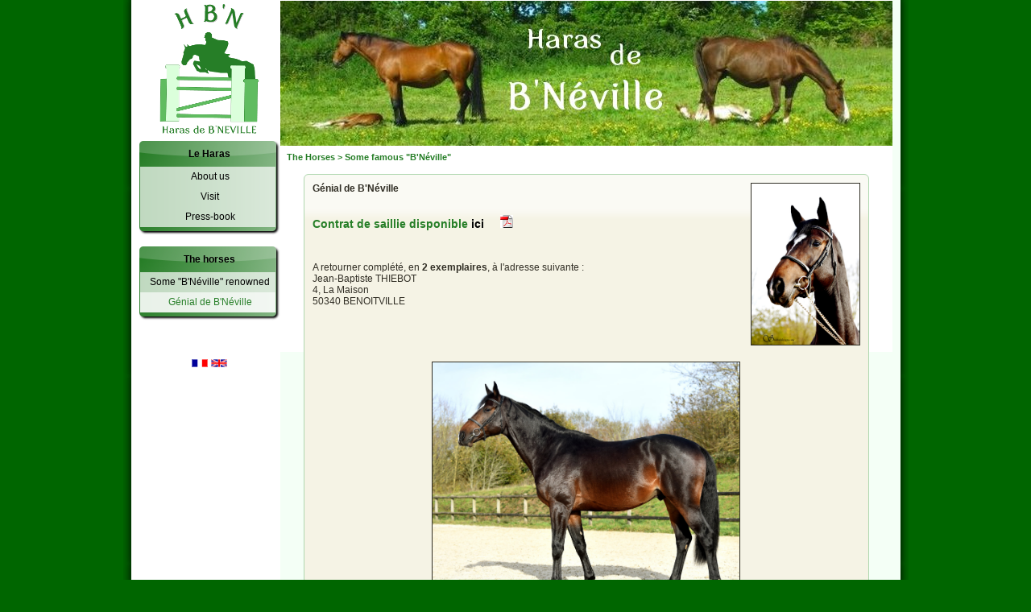

--- FILE ---
content_type: text/html
request_url: http://www.haras-de-bneville.com/index.php?c=genial&lang=en
body_size: 3429
content:
<!DOCTYPE html PUBLIC "-//W3C//DTD XHTML 1.0 Transitional//EN"
	   "http://www.w3.org/TR/xhtml1/DTD/xhtml1-transitional.dtd">
<html style="height:100%; margin:0; padding:0;">
<head>
<title>Haras de B'N&eacute;ville - Horses for sale - Sport horses Selle Franï¿½ais in Normandie - Breeding of B'N&eacute;ville</title>
<script type="text/javascript">

  var _gaq = _gaq || [];
  _gaq.push(['_setAccount', 'UA-33475635-1']);
  _gaq.push(['_trackPageview']);

  (function() {
    var ga = document.createElement('script'); ga.type = 'text/javascript'; ga.async = true;
    ga.src = ('https:' == document.location.protocol ? 'https://ssl' : 'http://www') + '.google-analytics.com/ga.js';
    var s = document.getElementsByTagName('script')[0]; s.parentNode.insertBefore(ga, s);
  })();

</script>
<META HTTP-EQUIV="Content-Type" CONTENT="text/html; charset=ISO-8859-1">
<META NAME="TITLE" CONTENT="Haras de B'Neville - Chevaux de sport Selle Fran&ccedil;ais">
<META NAME="SUBJECT" CONTENT="Haras de B'Neville - Chevaux de sport Selle Fran&ccedil;ais">
<META NAME="DESCRIPTION" CONTENT="Le Haras de B'N&eacute;ville, au coeur du bocage normand, vous propose des chevaux de sport issus des meilleures souches Selle Fran&ccedil;ais.">
<META NAME="KEYWORDS" CONTENT="ï¿½levage, ï¿½meraude, bneville, b'neville, bnï¿½ville, b'nï¿½ville, chevaux de sport, selle franï¿½ais, equitation, manche, normand, benoitville, cherbourg, les pieux, cheval, sport, selle, franï¿½ais, francais, jean-baptiste, thiebot, thiebaut, thiebault, tiebot, tiebaut, thibault, saut, obstacle, cso, concours complet, cce, hunter, carriere, manege, elevage, haras, cheval normandie, normandie">
<META HTTP-EQUIV="CHARSET" CONTENT="ISO-8859-1">
<META HTTP-EQUIV="CONTENT-LANGUAGE" CONTENT="French">
<META HTTP-EQUIV="VW96.OBJECT-TYPE" CONTENT="Homepage">
<META NAME="RATING" CONTENT="General">
<META NAME="ROBOTS" CONTENT="index,follow">
<META NAME="REVISIT-AFTER" CONTENT="2 DAYS">
<META NAME="Identifier-URL" CONTENT="http://www.haras-de-bneville.com">
<META name="verify-v1" content="sHHcZr1NI+hhvoqNtyF6V9YNaNHu/uZf8+K1/mpf6sM=">
<LINK REL="SHORTCUT ICON" HREF="http://www.haras-de-bneville.com/favicon.ico">
<link rel="icon" type="image/png" href="http://www.haras-de-bneville.com/favicon.png" />
<link rel="stylesheet" type="text/css" href="css/edbn.css">
<link rel="stylesheet" type="text/css" href="css/style.css" />
<link rel="stylesheet" type="text/css" href="css/style1.css" />
<link rel="stylesheet" type="text/css" href="css/style3.css" />
<link rel="stylesheet" type="text/css" href="css/style4.css" />
<link rel="stylesheet" type="text/css" href="css/south-street/jquery-ui-1.8.21.custom2.css" />
<link rel="stylesheet" type="text/css" href="css/jquery.lightbox-0.5.css" media="screen" />
<script async defer src="https://maps.googleapis.com/maps/api/js?key=AIzaSyCeEM5YBm10aUBXDHGVW7o-3Xg7KIhySME&map_ids=99b30490735ccadd&callback=initMap"
  type="text/javascript"></script>
<script type="text/javascript" src="scripts/jquery-1.7.2.min.js"></script>
<script type="text/javascript" src="scripts/jquery-ui-1.8.21.custom.min.js"></script>
<script type="text/javascript" src="scripts/jquery.accordionza.min.js"></script>
<script type="text/javascript" src="scripts/scriptaccordion.js"></script>
<script type="text/javascript" src="scripts/sliderscript.js"></script>
<script type="text/javascript">

			$(function(){

				// Accordion
				$("#horseaccordion").accordion({ header: "h3", collapsible: true, active: false, navigation: true });
			});

  function load() {
              const hbn_pos = {lat: 49.526243, lng: -1.772305}
        var map = new google.maps.Map(document.getElementById('map'), {
          center: hbn_pos,
          zoom: 9,
          mapId: '99b30490735ccadd'
        });
        const marker = new google.maps.Marker({
          position: hbn_pos,
          map: map,
          icon: "http://www.haras-de-bneville.com/images/point.png"
        })
            } 

</script>
<script type="text/javascript">
 $(document).ready( function(){	
		var buttons3 = { previous:$('#news .button-previous') ,
						next:$('#news .button-next') };
		var buttons = { previous:$('#bandeau .button-previous') ,
						next:$('#bandeau .button-next') };
		var buttons1 = { previous:$('#visite .button-previous') ,
						next:$('#visite .button-next') };
		//news
	});
</script>
<style>
	
	ul.lof-main-wapper li {
		position:relative;	
	}
</style>
</head>
<body style="background-color:#006600;height:100%; margin:0; padding:0;" onload="load()" onunload="GUnload()">
<table cellspacing="0" cellpadding="0" border="0" align="center" height="100%">
<tr><td style="background-image:url('images/tcl.png');"><img src="images/blank.png" border="0" width="1" height="1"></td><td style="background-color:white;"><img src="images/blank.png" border="0" width="1" height="1"></td><td style="background-image:url('images/tcr.png');"><img src="images/blank.png" border="0" width="1" height="1"></td></tr>
<tr><td style="background-image:url('images/tcl.png');"><img src="images/blank.png" border="0" width="20" height="20"></td><td style="height:100%;">

 <table cellspacing="0" cellpadding="0" border="0" width="935px" align="center" style="height:100%;background-color:white;">
  <tr>
  <td width="175px" valign="top" style="height:100%;">
    <table cellspacing="0" cellpadding="0" border="0" style="height:100%;">
  <tr valign="top"><td style="height:140px;text-align:center;"><img src="logo.png" border="0" style="width:150px;">
</td></tr>
  <tr style="height:100%;"><td valign="top" style="height:100%;"><table cellpadding="0" cellspacing="0" border="0">
<tr><td class="menu_top" style="height:32px;text-align:center;font-weight:bold;">Le Haras</td></tr>
<tr><td class="menu_center" onmouseover="this.className='menu_center_over';" onmouseout="this.className='menu_center';"><a href="./?lang=en" style="display:block;"><img src="images/blank.png" style="height:25px;width:1px;vertical-align:middle;" border="0">About us </a></td></tr>
<tr><td class="menu_center" onmouseover="this.className='menu_center_over';" onmouseout="this.className='menu_center';"><a href="index.php?c=visite&lang=en" style="display:block;"><img src="images/blank.png" style="height:25px;width:1px;vertical-align:middle;" border="0">Visit</a></td></tr>
<tr><td class="menu_center" onmouseover="this.className='menu_center_over';" onmouseout="this.className='menu_center';"><a href="index.php?c=presse&lang=en" style="display:block;"><img src="images/blank.png" style="height:25px;width:1px;vertical-align:middle;" border="0">Press-book</a></td></tr>
<tr><td class="menu_bottom"><img src="images/blank.png" border="0" height="10"></td></tr>
</table>
<br>
<table cellpadding="0" cellspacing="0" border="0">
<tr><td class="menu_top" style="height:32px;text-align:center;font-weight:bold;">The horses</td></tr>
<tr><td class="menu_center" onmouseover="this.className='menu_center_over';" onmouseout="this.className='menu_center';"><a href="index.php?c=grands_noms&lang=en" style="display:block;"><img src="images/blank.png" style="height:25px;width:1px;vertical-align:middle;" border="0">Some "B'N&eacute;ville" renowned</a></td></tr>
<tr><td class="menu_center_over" onmouseover="this.className='menu_center_over';" onmouseout="this.className='menu_center_over';"><a href="index.php?c=genial&lang=en" style="display:block;"><img src="images/blank.png" style="height:25px;width:1px;vertical-align:middle;" border="0">G&eacute;nial de B'N&eacute;ville</a></td></tr>
<tr><td class="menu_bottom"><img src="images/blank.png" border="0" height="10"></td></tr>
</table>
<br>
<br>
<br>                                                                                            
<table style="width: 175px; text-align:center;"><tr><td><table align=center><tr><td><a href="/index.php?c=genial&lang=fr"><img title="french" src="images/flag_fr.png" border="0"></a></td><td><a href="/index.php?c=genial&lang=en"><img title="english" src="images/flag_en.png" border="0"></td></a></tr></table></td></tr></table>
<br>
<br>
</td></tr>
    </table>  
  </td>
  <td valign="top" style="height:100%;">
    <table cellspacing="0" cellpadding="0" border="0" style="height:100%;">
  <tr valign="top"><td style="height:140px"><div><img src="images/bandeau_simple.jpg" border="0"></div>
</td></tr>
  <tr style="height:100%;"><td valign="top" style="height:100%;padding:5px;background-image: url('images/fond_contenu.jpg'); background-position: right bottom; background-repeat: no-repeat; background-color:white;"><P style="margin:0px;padding:0px;"><table><tr><td class="titre1">The Horses > Some famous "B'N&eacute;ville"</td></tr></table></P>

<div class="ui-corner-all" style="margin:auto; width:700px; border: 1px solid #afd7af; background: #f5f3e5 url(css/south-street/images/ui-bg_highlight-hard_100_f5f3e5_1x100.png) 50% top repeat-x; color: #312e25;">
<table cellpadding="10" cellspacing="0">
<tr>
<td width="700"><span style="font-weight:bold;">G&eacute;nial de B'N&eacute;ville</span><img align=right style="vertical-align:text-top;" src="images/141145173_3754736634546551_181064780278903217_n.jpg" border=1 height="200"><br><br>
<h2>Contrat de saillie disponible <a target="_blank" href="dl/contrat_de_saillie.pdf"><b>ici</b>&nbsp;&nbsp;&nbsp;&nbsp;&nbsp;<img src="images/icons/pdf.png"></a></h2>
    <br><br>
    A retourner compl&eacute;t&eacute;, en <b>2 exemplaires</b>, &agrave; l'adresse suivante :<br>
    <span>
    Jean-Baptiste THIEBOT<br>
    4, La Maison<br>
    50340 BENOITVILLE
    </span></td>
</tr>
<tr><td align="center">
  <img align=center src="images/141285848_3754736771213204_4076756697831322409_n.jpg" border=1 height="300">
</td></tr>
<tr><td align="center">
  <iframe width="560" height="315" src="https://www.youtube.com/embed/ZReMm21YhBE" title="YouTube video player" frameborder="0" allow="accelerometer; autoplay; clipboard-write; encrypted-media; gyroscope; picture-in-picture" allowfullscreen></iframe>
</td></tr>
<tr><td align="center">
  <iframe width="560" height="315" src="https://www.youtube.com/embed/7nGBLDXEHXc" title="YouTube video player" frameborder="0" allow="accelerometer; autoplay; clipboard-write;   encrypted-media; gyroscope; picture-in-picture" allowfullscreen></iframe>
</td></tr>
</table>
</div></td></tr>
    </table>
  </td>
  </tr>
 </table>


 </td><td style="background-image:url('images/tcr.png');"><img src="images/blank.png" border="0" width="20" height="20"></td></tr>
<tr><td style="background-image:url('images/tcl.png');"><img src="images/blank.png" border="0" width="20" height="15"></td><td style="background-color:white; text-align: center; font-weight: bold; font-family: Arial, Verdana; font-size:10px; color:#666666;"><img src="images/blank.png" border="0" width="20" height="15" style="vertical-align:top;">Haras de B'N&eacute;ville - 4, La Maison - 50340 BENOISTVILLE<br>+33 2 33 52 51 49 - +33 6 82 34 58 03 - <a title="" href="mailto:jb.thiebot@haras-de-bneville.com" class="link">jb.thiebot@haras-de-bneville.com</a> - &copy; Copyright Haras de B'Neville, 2012-2026</td><td style="background-image:url('images/tcr.png');"><img src="images/blank.png" border="0" width="20" height="15"></td></tr>
</table>
</body>  
</html>

--- FILE ---
content_type: text/css
request_url: http://www.haras-de-bneville.com/css/edbn.css
body_size: 433
content:
td {
font-family: Arial, Helvetica;
font-size: 12px;
}
a {
text-decoration: none;
color: black;
}
a:hover {
text-decoration: none;
color: black;
}
a:visited {
text-decoration: none;
color: black;
}
.menu {
width:175px;
background-image:url('../images/menu_shadow.png');
}

.menu_top {
width:175px;
background-image:url('../images/menu_top_shadow.png');
color:#000000;
}
.menu_center {
width:175px;
height:25px;
text-align:center;
font-size:12px;
background-image:url('../images/menu_center_shadow.png');
}
.menu_center_over {
width:175px;
height:25px;
text-align:center;
font-size:12px;
color:#267e27;
background-image:url('../images/menu_center_over_shadow.png');
}

.menu_center_over a {
color:#267e27;
}

.menu_bottom {
width:175px;
background-image:url('../images/menu_bottom_shadow.png');
}
.titre1 {
font-size: 11px;
font-weight: bold;
color: #267e27;
}
h2 {
font-size: 14px;
font-weight: bold;
color: #267e27;
}

a.link {
color:#267e27;
text-decoration:underline;
}

a.link:hover {
color:#00be00;
text-decoration:underline;
}

a.more {
font-family: Verdana, Geneva, Arial, Helvetica, sans-serif;
font-size: 9px;
color: #267e27;
text-decoration: none;
background-color: transparent;
}

div.chevaux_row {
background-color:#eeeeee;
border:1px solid white;
}

div.chevaux_row1 {
background-color:#f8f8f8;
border:1px solid white;
}

--- FILE ---
content_type: text/css
request_url: http://www.haras-de-bneville.com/css/style.css
body_size: 734
content:
/*
 * Accordionza jQuery Plugin
 * Copyright 2010, Geert De Deckere <geert@idoe.be>
 */

#accordion1 {
	color:#fff;
	height:140px;
	list-style:none;
	margin:0;
	overflow:scroll;
	padding:0;
	text-shadow:0 1px 0 #333;
	width:590px;
}
#accordion1 li {
	height:140px;
	position:relative;
}
#accordion1 .slide_handle {
	background:url(../images/handles.png);
	bottom:0;
	cursor:pointer;
	left:0;
	position:absolute;
	top:0;
	width:40px;
}
#accordion1 .slide2 .slide_handle { background-position:-40px 0; }
#accordion1 .slide3 .slide_handle { background-position:-80px 0; }
#accordion1 .slide4 .slide_handle { background-position:-120px 0; }
#accordion1 .slide_handle div {
	background:url(../images/arrows.gif);
	bottom:10px;
	height:7px;
	left:16px;
	position:absolute;
	width:7px;
}
#accordion1 .slide_opened .slide_handle { cursor:default; }
#accordion1 .slide_opened .slide_handle div { background-position:0 -7px; }
#accordion1 .slide_content {
	bottom:0;
	left:40px; /* Matches the width of .slide_handle */
	position:absolute;
	right:0;
	top:0;
}
#accordion1 .slide_content a img { border:0; }
#accordion1 .slide_caption {
	background:url(images/black-30pct.png); /* You could use rgba instead, but that means less browser support */
	bottom:0;
	left:0;
	padding:10px 20px;
	position:absolute;
	right:0;
	/* To change the height of the caption, set the captionHeight option in script.js */
}
#accordion1 .slide_caption_toggle {
	cursor:pointer;
	height:10px;
	left:0;
	position:absolute;
	right:0;
	top:0;
}
#accordion1 .slide_caption_toggle div {
	background:url(../images/toggle-caption.png) no-repeat 50% -10px;
	height:100%;
}
#accordion1 .slide_caption_toggle:hover { background:url(../images/black-30pct.png); }
#accordion1 .slide_caption_collapsed .slide_caption_toggle div { background-position:50% 0; }
#accordion1 a {
	background:none;
	color:#fff;
	text-shadow:0 1px 0 #333;
}
#accordion1 a:hover { text-decoration:none; }
#accordion1 .slide1 .slide_content { background:url(../images/bandeau_1.jpg) 100% 0; }
#accordion1 .slide2 .slide_content { background:url(../images/bandeau_2.jpg) 100% 0; }
#accordion1 .slide3 .slide_content { background:url(../images/bandeau_3.jpg) 100% 0; }
#accordion1 .slide4 .slide_content { background:url(../images/bandeau_4.jpg) 100% 0; }


--- FILE ---
content_type: text/css
request_url: http://www.haras-de-bneville.com/css/style1.css
body_size: 1146
content:
@charset "utf-8";
/* CSS Document */

/* slider layout */
.lof-slidecontent1 { position:relative;	overflow:hidden;	border:#F4F4F4 solid 1px;}
.lof-slidecontent1 .preload{	height:100%;	width:100%;	position:absolute;	top:0;	left:0;	z-index:100000;	text-align:center;	background:#FFF}
.lof-slidecontent1 .preload div{	height:100%;	width:100%;	background:transparent url(../images/load-indicator.gif) no-repeat scroll 50% 50%;}

.lof-slidecontent1  .sliders-wrapper{	position:relative;	height:100%;	width:480px;	z-index:3px;	overflow:hidden; }
.lof-slidecontent1  ul.sliders-wrap-inner{overflow:hidden;	background:transparent url(../images/load-indicator.gif) no-repeat scroll 50% 50%;	padding:0px;	margin:0;	position:absolute;	overflow:hidden;}
.lof-slidecontent1  ul.sliders-wrap-inner li{overflow:hidden;	padding:0px;margin:0px;	float:left;	position:relative;}
.lof-slidecontent1  .lof-opacity  li{position:absolute;	top:0;	left:0;	float:inherit; }


.lof-slidecontent1  .navigator-content {position:absolute; bottom:10px; right:10px;
	background:url(../images/transparent_bg.png) repeat;
	padding:5px 0px;
}
.lof-slidecontent1  .navigator-wrapper{	position:relative;	z-index:10;
	height:180px;
	width:310px;
	overflow:hidden;
	color:#FFF;
	float:left
}
.lof-slidecontent1  ul.navigator-wrap-inner{	top:0;	padding:0;	margin:0;	position:absolute;	width:100%; }
.lof-slidecontent1  ul.navigator-wrap-inner li{ cursor:hand; 	cursor:pointer;	list-style:none;	padding:0;	margin-left:0px;	overflow:hidden;	float:left;	display:block;	text-align:center;}

/*******************************************************/
 
ul.sliders-wrap-inner li img{	padding:0px;	}

.lof-slidecontent1 .slider-description a.readmore{color:#58B1EA; font-size:95%; }
.lof-slidecontent1 .slider-description a{ color:#FFF; }
.lof-slidecontent1 .slider-description{
	z-index:100px;
	position:absolute;
	bottom:60px;
	left:0px;
	width:380px;
	background:url(../images/bg_trans.png);
	height:30px;
	padding:10px;
	color:#FFF;
}
.lof-slidecontent1 .slider-description h4 {    font-size: 14px;    margin: 10px 0;    padding: 0; }
.lof-slidecontent1 .slider-description .slider-meta a{	
	margin:0;
	background:#C01F25;
	font-size:75%;
	padding:2px 3px;
	font-family:"Trebuchet MS",Trebuchet,Arial,Verdana,sans-serif;
	text-transform:uppercase;
	text-decoration:none
}

.lof-slidecontent1 .slider-description1 a.readmore{color:#58B1EA; font-size:95%; }
.lof-slidecontent1 .slider-description1 a{ color:#FFF; }
.lof-slidecontent1 .slider-description1{
	z-index:100px;
	position:absolute;
	bottom:60px;
	left:0px;
	width:380px;
	background:url(../images/bg_trans.png);
	height:70px;
	padding:10px;
	color:#FFF;
}
.lof-slidecontent1 .slider-description1 h4 {    font-size: 14px;    margin: 10px 0;    padding: 0; }
.lof-slidecontent1 .slider-description1 .slider-meta a{	
	margin:0;
	background:#C01F25;
	font-size:75%;
	padding:2px 3px;
	font-family:"Trebuchet MS",Trebuchet,Arial,Verdana,sans-serif;
	text-transform:uppercase;
	text-decoration:none
}

.lof-slidecontent1  .item-meta a:hover{	text-decoration:underline;}
.lof-slidecontent1  .item-meta i {	font-size:70%; }

/* item navigator */

.lof-slidecontent1 ul.navigator-wrap-inner li img{
	border:#666 solid 3px;	
}
.lof-slidecontent1 ul.navigator-wrap-inner li.active img, 
.lof-slidecontent1 ul.navigator-wrap-inner li:hover img {
	border:#A8A8A8 solid 3px;
	-moz-transition:border-color  ease-in-out 0.4s
}
.lof-slidecontent1 .navigator-content .button-next, 
.lof-slidecontent1 .navigator-content .button-previous{
	display:block;
	width:22px;
	height:30px;
	color:#FFF;
	cursor:pointer;

}
.lof-slidecontent1 .navigator-content .button-next {
	float:left;	
	text-indent:-999px;
	margin-right:5px;
	background:url(../images/arrow-r.png) no-repeat right center;
}
.lof-slidecontent1 .navigator-content .button-previous {
	float:left;	
	text-indent:-999px;
	margin-left:5px;
	background:url(../images/arrow-l.png) no-repeat left center;
}

.lof-slidecontent1 .button-control {
   position:absolute;
   top:10px;
   right:10px;
    height: 20px;
    width: 20px;
	cursor:hand; cursor:pointer;
	background:url(../images/transparent_bg.png) repeat;
}

.lof-slidecontent1 .button-control span { display:block;  width:100%; height:100%;}
.lof-slidecontent1 .action-start span  {
	background:url(../images/play.png) no-repeat center center;
}
.lof-slidecontent1 .action-stop span {
	background:url(../images/pause.png) no-repeat center center;
}

--- FILE ---
content_type: text/css
request_url: http://www.haras-de-bneville.com/css/style3.css
body_size: 1260
content:
@charset "utf-8";
/* CSS Document */

/* slider layout */
.lof-slidecontent3 { position:relative;	overflow:hidden;	border:#F4F4F4 solid 1px;}
.lof-slidecontent3 .preload{	height:100%;	width:100%;	position:absolute;	top:0;	left:0;	z-index:100000;	text-align:center;	background:#FFF}
.lof-slidecontent3 .preload div{	height:100%;	width:100%;	background:transparent url(../images/load-indicator.gif) no-repeat scroll 50% 50%;}

.lof-slidecontent3  .sliders-wrapper{	position:relative;	height:100%;	width:700px;	z-index:3px;	overflow:hidden; }
.lof-slidecontent3  ul.sliders-wrap-inner{overflow:hidden;	background:transparent url(../images/load-indicator.gif) no-repeat scroll 50% 50%;	padding:0px;	margin:0;	position:absolute;	overflow:hidden;}
.lof-slidecontent3  ul.sliders-wrap-inner li{overflow:hidden;	padding:0px;margin:0px;	float:left;	position:relative; text-align:right; list-style-image : url(../images/vide.png);}
.lof-slidecontent3  .lof-opacity { width:100%; height:100%; }
.lof-slidecontent3  .lof-opacity  li{position:absolute!important;	top:0;	left:0;	float:inherit!important; }


.lof-slidecontent3  .navigator-content {position:absolute;
	left:0;
	top:0px;
	z-index:9;
	height:200px;
	width:250px;
	overflow:hidden;
	color:#FFF
}
.lof-slidecontent3  .navigator-wrapper{	position:relative;	z-index:10;
	height:200px;
	width:250px;
	overflow:hidden;
	color:#FFF;
	float:left
}
.lof-slidecontent3  ul.navigator-wrap-inner{	top:0;	padding:0;	margin:0;	position:absolute;	width:100%; }
.lof-slidecontent3  ul.navigator-wrap-inner li{ cursor:hand; 	cursor:pointer;	list-style:none;	padding:0;	margin-left:0px;	overflow:hidden;	float:left;	display:block;	text-align:center;}

/*******************************************************/
 
ul.sliders-wrap-inner li img{	padding:0px;	}

.lof-slidecontent3 .slider-description a.readmore{color:#58B1EA; font-size:95%; }
.lof-slidecontent3 .slider-description a{ color:#FFF; }
.lof-slidecontent3 .slider-description{
	z-index:67px;
	position:absolute;
	top:100px;
	right:20px;
	width:350px;
	background:url(../images/bg_trans.png);
	height:80px;
	padding:5px;
	color:#FFF;
}
.lof-slidecontent3 .slider-description h4 {    font-size: 14px;    margin: 10px 0;    padding: 0; }
.lof-slidecontent3 .slider-description .slider-meta a{	
	margin:0;
	background:#C01F25;
	font-size:75%;
	padding:2px 3px;
	font-family:"Trebuchet MS",Trebuchet,Arial,Verdana,sans-serif;
	text-transform:uppercase;
	text-decoration:none
}
.lof-slidecontent3 .slider-description1 a.readmore{color:#58B1EA; font-size:95%; }
.lof-slidecontent3 .slider-description1 a{ color:#FFF; }
.lof-slidecontent3 .slider-description1{
	z-index:67px;
	position:absolute;
	top:10px;
	right:20px;
	width:350px;
	background:url(../images/bg_trans.png);
	height:100px;
	padding:5px;
	color:#FFF;
}
.lof-slidecontent3 .slider-description1 h4 {    font-size: 14px;    margin: 10px 0;    padding: 0; }
.lof-slidecontent3 .slider-description1 .slider-meta a{	
	margin:0;
	background:#C01F25;
	font-size:75%;
	padding:2px 3px;
	font-family:"Trebuchet MS",Trebuchet,Arial,Verdana,sans-serif;
	text-transform:uppercase;
	text-decoration:none
}
.lof-slidecontent3  .item-meta a:hover{	text-decoration:underline;}
.lof-slidecontent3  .item-meta i {	font-size:70%; }

/* item navigator */
.lof-slidecontent3 ul.navigator-wrap-inner  li.active{ }
.lof-slidecontent3 ul.navigator-wrap-inner  li >  div{
	background:url(../images/transparent_bg.png);
	color:#FFF;
	height:100%;
	position:relative;
	padding-left:25px;
	border-top:1px solid #E1E1E1;
	text-align:left;
}

.lof-slidecontent3 ul.navigator-wrap-inner li.active div{
	background:url(../images/grad-bg.gif);
	color:#FFF;
}
.lof-slidecontent3 ul.navigator-wrap-inner li img{
	height:48px;
	width:48px;
	margin:5px 5px 0px 8px;
	float:right;
	padding:3px;
	border:#C5C5C5 solid 1px;
}
.lof-slidecontent3 ul.navigator-wrap-inner li.active img, 
.lof-slidecontent3 ul.navigator-wrap-inner li:hover img {
	border:##6C8E5C  solid 1px;
}
.lof-slidecontent3  .button-next, 
.lof-slidecontent3 .button-previous{
	display:block;
	width:40px;
	color:#FFF;
	cursor:pointer;
	position:absolute;
	height:100%;
	z-index:40;
	top:0;
	text-indent:-999px;

}
.lof-slidecontent3   .button-next {
	right:0px;
	background:url(../images/next.png) no-repeat right center;
}
.lof-slidecontent3  .button-previous {
	left:0px;
	background:url(../images/previous.png) no-repeat left center;
}


.lof-slidecontent3 .button-control {
   position:absolute;
   top:10px;
   right:48%;
    height: 20px;
    width: 20px;
	cursor:hand; cursor:pointer;
	background:url(../images/transparent_bg.png) repeat;
}

.lof-slidecontent3 .button-control span { display:block;  width:100%; height:100%;}
.lof-slidecontent3 .action-start span  {
	background:url(../images/play.png) no-repeat center center;
}
.lof-slidecontent3 .action-stop span {
	background:url(../images/pause.png) no-repeat center center;
}

h3 {
  margin: 2px;
}

--- FILE ---
content_type: text/css
request_url: http://www.haras-de-bneville.com/css/style4.css
body_size: 1270
content:
@charset "utf-8";
/* CSS Document */

/* slider layout */
.lof-slidecontent { position:relative;	overflow:hidden;	border:#F4F4F4 solid 1px;}
.lof-slidecontent .preload{	height:100%;	width:100%;	position:absolute;	top:0;	left:0;	z-index:100000;	text-align:center;	background:#FFF}
.lof-slidecontent .preload div{	height:100%;	width:100%;	background:transparent url(../images/load-indicator.gif) no-repeat scroll 50% 50%;}

.lof-slidecontent  .sliders-wrapper{	position:relative;	height:100%;	width:900px;	z-index:3px;	overflow:hidden; }
.lof-slidecontent  ul.sliders-wrap-inner{overflow:hidden;	background:transparent url(../images/load-indicator.gif) no-repeat scroll 50% 50%;	padding:0px;	margin:0;	position:absolute;	overflow:hidden;}
.lof-slidecontent  ul.sliders-wrap-inner li{overflow:hidden;	padding:0px;margin:0px;	float:left;	position:relative;}
.lof-slidecontent  .lof-opacity  li{position:absolute;	top:0;	left:0;	float:inherit; }


.lof-slidecontent  .navigator-content { position:absolute;
  background: none repeat scroll 0 0 #000000;
    border-radius: 5px 5px 5px 5px;
    bottom: 10px;
    padding: 5px 15px;
    position: absolute;
    right: 10px;
  	-ms-filter:"progid:DXImageTransform.Microsoft.Alpha(Opacity=70)";
  	filter: alpha(opacity=70);
  	-moz-opacity:0.7;
  	-khtml-opacity: 0.7;
  	opacity: 0.7;
}

.lof-slidecontent  .navigator-wrapper{	position:relative;	z-index:10;
	height:180px;
	width:310px;
	overflow:hidden;
	color:#FFF;
	float:left
}
.lof-slidecontent  ul.navigator-wrap-inner{	top:0;	padding:0;	margin:0;	position:absolute;	width:100%; }
.lof-slidecontent  ul.navigator-wrap-inner li{ cursor:hand; 	cursor:pointer;	list-style:none;	padding:0;	margin-left:0px;	overflow:hidden;	float:left;	display:block;	text-align:center;}

/*******************************************************/
 
ul.sliders-wrap-inner li img{	padding:0px;	}

.lof-slidecontent .slider-description a.readmore{color:#58B1EA; font-size:95%; }
.lof-slidecontent .slider-description a{ color:#FFF; }
.lof-slidecontent .slider-description{
	z-index:100px;
	position:absolute;
	bottom:10px;
	left:10px;
	width:250px;
	background:url(../images/bg_trans.png);
	height:70px;
	padding:10px;
	color:#FFF;
}
.lof-slidecontent .slider-description h4 {    font-size: 14px;    margin: 10px 0;    padding: 0; }
.lof-slidecontent .slider-description .slider-meta a{	
	margin:0;
	/*background:#C01F25;*/
	font-size:75%;
	padding:2px 3px;
	font-family:"Trebuchet MS",Trebuchet,Arial,Verdana,sans-serif;
	/*text-transform:uppercase;*/
	text-decoration:underline
}
.lof-slidecontent  .item-meta a:hover{	text-decoration:underline;}
.lof-slidecontent  .item-meta i {	font-size:70%; }

/* item navigator */
 
.navigator-wrapper{
	 color: #FFFFFF;
    float: left;
    height: 180px;
    overflow: hidden;
    position: relative;
    width: 310px;
    z-index: 100;
}
.navigator-wrap-inner{
	top:0;
	padding:0;
	margin:0;
	position:absolute;
	width:100%;
}

.lof-slidecontent ul.navigator-wrap-inner li {
	cursor:hand; 
	cursor:pointer;
	list-style:none;
	padding:0;
	margin-left:0px;
	overflow:hidden;
	float:left;
	display:block;
	text-align:center;
}
.lof-slidecontent ul.navigator-wrap-inner li span{
	display:block; padding:10px; position:relative; line-height:0.5em  }

.lof-slidecontent ul.navigator-wrap-inner li.active ,
.lof-slidecontent ul.navigator-wrap-inner li:hover  {
	background:#FFF;
	color:#000;
	display:block;
	-moz-transition:background-color  0.8s
}



.lof-slidecontent  .button-next, 
.lof-slidecontent .button-previous{
	display:block;
	width:20px;
	color:#FFF;
	cursor:pointer;
	position:absolute;
	height:100%;
	z-index:40;
	top:0;
	text-indent:-999px;

}
.lof-slidecontent   .button-next {
	right:0px;
	background:url(../images/next.png) no-repeat right center;
}
.lof-slidecontent  .button-previous {
	left:0px;
	background:url(../images/previous.png) no-repeat left center;
}

.lof-slidecontent .button-control {
    float: left;
    height: 27px;
    width: 30px;
	cursor:hand; cursor:pointer
}
.lof-slidecontent .action-start  {
	background:url(../images/play.png) no-repeat center center #FFF;
}
.lof-slidecontent .action-stop  {
	background:url(../images/pause.png) no-repeat center center #FFF;
}

--- FILE ---
content_type: text/javascript
request_url: http://www.haras-de-bneville.com/scripts/scriptaccordion.js
body_size: 194
content:
$(document).ready(function() {

	// Accordion Demo #1
	$('#accordion1').accordionza({
		autoPlay: false,
		captionDelay: 1000,
		captionEasing: 'easeOutBounce',
		captionHeight: 40,
		captionHeightClosed: 10,
		navKey: true,
		slideDelay: 4000
	});

});
